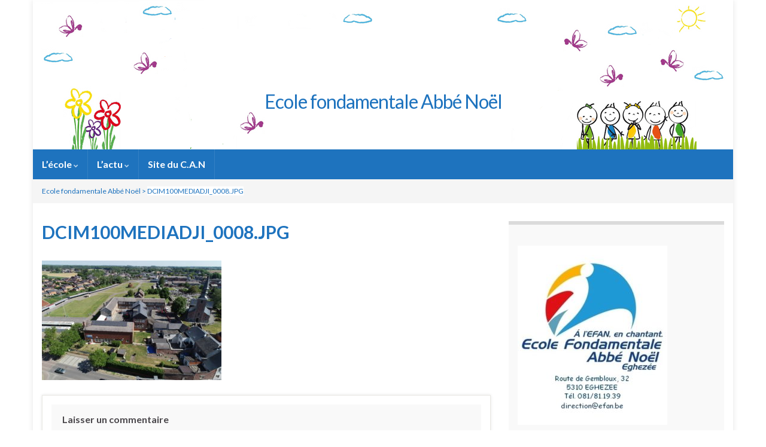

--- FILE ---
content_type: text/html; charset=UTF-8
request_url: https://efan.be/index.php/page-d-exemple/dcim100mediadji_0008-jpg/
body_size: 8498
content:
<!DOCTYPE html><!--[if IE 7]>
<html class="ie ie7" lang="fr-FR" prefix="og: http://ogp.me/ns#">
<![endif]-->
<!--[if IE 8]>
<html class="ie ie8" lang="fr-FR" prefix="og: http://ogp.me/ns#">
<![endif]-->
<!--[if !(IE 7) & !(IE 8)]><!-->
<html lang="fr-FR" prefix="og: http://ogp.me/ns#">
<!--<![endif]-->
    <head>
        <meta charset="UTF-8">
        <meta http-equiv="X-UA-Compatible" content="IE=edge">
        <meta name="viewport" content="width=device-width, initial-scale=1">
        <title>DCIM100MEDIADJI_0008.JPG &#8211; Ecole fondamentale Abbé Noël</title>
<meta name='robots' content='max-image-preview:large' />
<link rel='dns-prefetch' href='//s.w.org' />
<link rel="alternate" type="application/rss+xml" title="Ecole fondamentale Abbé Noël &raquo; Flux" href="https://efan.be/index.php/feed/" />
<link rel="alternate" type="application/rss+xml" title="Ecole fondamentale Abbé Noël &raquo; Flux des commentaires" href="https://efan.be/index.php/comments/feed/" />
<link rel="alternate" type="application/rss+xml" title="Ecole fondamentale Abbé Noël &raquo; DCIM100MEDIADJI_0008.JPG Flux des commentaires" href="https://efan.be/index.php/page-d-exemple/dcim100mediadji_0008-jpg/feed/" />
		<script type="text/javascript">
			window._wpemojiSettings = {"baseUrl":"https:\/\/s.w.org\/images\/core\/emoji\/13.1.0\/72x72\/","ext":".png","svgUrl":"https:\/\/s.w.org\/images\/core\/emoji\/13.1.0\/svg\/","svgExt":".svg","source":{"concatemoji":"https:\/\/efan.be\/wp-includes\/js\/wp-emoji-release.min.js?ver=5.8.12"}};
			!function(e,a,t){var n,r,o,i=a.createElement("canvas"),p=i.getContext&&i.getContext("2d");function s(e,t){var a=String.fromCharCode;p.clearRect(0,0,i.width,i.height),p.fillText(a.apply(this,e),0,0);e=i.toDataURL();return p.clearRect(0,0,i.width,i.height),p.fillText(a.apply(this,t),0,0),e===i.toDataURL()}function c(e){var t=a.createElement("script");t.src=e,t.defer=t.type="text/javascript",a.getElementsByTagName("head")[0].appendChild(t)}for(o=Array("flag","emoji"),t.supports={everything:!0,everythingExceptFlag:!0},r=0;r<o.length;r++)t.supports[o[r]]=function(e){if(!p||!p.fillText)return!1;switch(p.textBaseline="top",p.font="600 32px Arial",e){case"flag":return s([127987,65039,8205,9895,65039],[127987,65039,8203,9895,65039])?!1:!s([55356,56826,55356,56819],[55356,56826,8203,55356,56819])&&!s([55356,57332,56128,56423,56128,56418,56128,56421,56128,56430,56128,56423,56128,56447],[55356,57332,8203,56128,56423,8203,56128,56418,8203,56128,56421,8203,56128,56430,8203,56128,56423,8203,56128,56447]);case"emoji":return!s([10084,65039,8205,55357,56613],[10084,65039,8203,55357,56613])}return!1}(o[r]),t.supports.everything=t.supports.everything&&t.supports[o[r]],"flag"!==o[r]&&(t.supports.everythingExceptFlag=t.supports.everythingExceptFlag&&t.supports[o[r]]);t.supports.everythingExceptFlag=t.supports.everythingExceptFlag&&!t.supports.flag,t.DOMReady=!1,t.readyCallback=function(){t.DOMReady=!0},t.supports.everything||(n=function(){t.readyCallback()},a.addEventListener?(a.addEventListener("DOMContentLoaded",n,!1),e.addEventListener("load",n,!1)):(e.attachEvent("onload",n),a.attachEvent("onreadystatechange",function(){"complete"===a.readyState&&t.readyCallback()})),(n=t.source||{}).concatemoji?c(n.concatemoji):n.wpemoji&&n.twemoji&&(c(n.twemoji),c(n.wpemoji)))}(window,document,window._wpemojiSettings);
		</script>
		<style type="text/css">
img.wp-smiley,
img.emoji {
	display: inline !important;
	border: none !important;
	box-shadow: none !important;
	height: 1em !important;
	width: 1em !important;
	margin: 0 .07em !important;
	vertical-align: -0.1em !important;
	background: none !important;
	padding: 0 !important;
}
</style>
	<link rel='stylesheet' id='wp-block-library-css'  href='https://efan.be/wp-includes/css/dist/block-library/style.min.css?ver=5.8.12' type='text/css' media='all' />
<link rel='stylesheet' id='contact-form-7-css'  href='https://efan.be/wp-content/plugins/contact-form-7/includes/css/styles.css?ver=5.5.6.1' type='text/css' media='all' />
<link rel='stylesheet' id='bootstrap-css'  href='https://efan.be/wp-content/themes/graphene/bootstrap/css/bootstrap.min.css?ver=5.8.12' type='text/css' media='all' />
<link rel='stylesheet' id='font-awesome-css'  href='https://efan.be/wp-content/themes/graphene/fonts/font-awesome/css/font-awesome.min.css?ver=5.8.12' type='text/css' media='all' />
<link rel='stylesheet' id='graphene-css'  href='https://efan.be/wp-content/themes/graphene/style.css?ver=2.8.6' type='text/css' media='screen' />
<link rel='stylesheet' id='graphene-responsive-css'  href='https://efan.be/wp-content/themes/graphene/responsive.css?ver=2.8.6' type='text/css' media='all' />
<link rel='stylesheet' id='graphene-blocks-css'  href='https://efan.be/wp-content/themes/graphene/blocks.css?ver=2.8.6' type='text/css' media='all' />
<style id='akismet-widget-style-inline-css' type='text/css'>

			.a-stats {
				--akismet-color-mid-green: #357b49;
				--akismet-color-white: #fff;
				--akismet-color-light-grey: #f6f7f7;

				max-width: 350px;
				width: auto;
			}

			.a-stats * {
				all: unset;
				box-sizing: border-box;
			}

			.a-stats strong {
				font-weight: 600;
			}

			.a-stats a.a-stats__link,
			.a-stats a.a-stats__link:visited,
			.a-stats a.a-stats__link:active {
				background: var(--akismet-color-mid-green);
				border: none;
				box-shadow: none;
				border-radius: 8px;
				color: var(--akismet-color-white);
				cursor: pointer;
				display: block;
				font-family: -apple-system, BlinkMacSystemFont, 'Segoe UI', 'Roboto', 'Oxygen-Sans', 'Ubuntu', 'Cantarell', 'Helvetica Neue', sans-serif;
				font-weight: 500;
				padding: 12px;
				text-align: center;
				text-decoration: none;
				transition: all 0.2s ease;
			}

			/* Extra specificity to deal with TwentyTwentyOne focus style */
			.widget .a-stats a.a-stats__link:focus {
				background: var(--akismet-color-mid-green);
				color: var(--akismet-color-white);
				text-decoration: none;
			}

			.a-stats a.a-stats__link:hover {
				filter: brightness(110%);
				box-shadow: 0 4px 12px rgba(0, 0, 0, 0.06), 0 0 2px rgba(0, 0, 0, 0.16);
			}

			.a-stats .count {
				color: var(--akismet-color-white);
				display: block;
				font-size: 1.5em;
				line-height: 1.4;
				padding: 0 13px;
				white-space: nowrap;
			}
		
</style>
<script type='text/javascript' src='https://efan.be/wp-includes/js/jquery/jquery.min.js?ver=3.6.0' id='jquery-core-js'></script>
<script type='text/javascript' src='https://efan.be/wp-includes/js/jquery/jquery-migrate.min.js?ver=3.3.2' id='jquery-migrate-js'></script>
<script defer type='text/javascript' src='https://efan.be/wp-content/themes/graphene/bootstrap/js/bootstrap.min.js?ver=2.8.6' id='bootstrap-js'></script>
<script defer type='text/javascript' src='https://efan.be/wp-content/themes/graphene/js/bootstrap-hover-dropdown/bootstrap-hover-dropdown.min.js?ver=2.8.6' id='bootstrap-hover-dropdown-js'></script>
<script defer type='text/javascript' src='https://efan.be/wp-content/themes/graphene/js/bootstrap-submenu/bootstrap-submenu.min.js?ver=2.8.6' id='bootstrap-submenu-js'></script>
<script defer type='text/javascript' src='https://efan.be/wp-content/themes/graphene/js/jquery.infinitescroll.min.js?ver=2.8.6' id='infinite-scroll-js'></script>
<script type='text/javascript' id='graphene-js-extra'>
/* <![CDATA[ */
var grapheneJS = {"siteurl":"https:\/\/efan.be","ajaxurl":"https:\/\/efan.be\/wp-admin\/admin-ajax.php","templateUrl":"https:\/\/efan.be\/wp-content\/themes\/graphene","isSingular":"1","enableStickyMenu":"","shouldShowComments":"1","commentsOrder":"newest","sliderDisable":"","sliderInterval":"7000","infScrollBtnLbl":"Lire plus","infScrollOn":"","infScrollCommentsOn":"","totalPosts":"1","postsPerPage":"10","isPageNavi":"","infScrollMsgText":"Fetching window.grapheneInfScrollItemsPerPage of window.grapheneInfScrollItemsLeft items left ...","infScrollMsgTextPlural":"Fetching window.grapheneInfScrollItemsPerPage of window.grapheneInfScrollItemsLeft items left ...","infScrollFinishedText":"All loaded!","commentsPerPage":"50","totalComments":"0","infScrollCommentsMsg":"R\u00e9cup\u00e9ration de window.grapheneInfScrollCommentsPerPage commentaires sur window.grapheneInfScrollCommentsLeft laiss\u00e9s","infScrollCommentsMsgPlural":"","infScrollCommentsFinishedMsg":"All comments loaded!","disableLiveSearch":"1","txtNoResult":"No result found.","isMasonry":""};
/* ]]> */
</script>
<script defer type='text/javascript' src='https://efan.be/wp-content/themes/graphene/js/graphene.js?ver=2.8.6' id='graphene-js'></script>
<link rel="https://api.w.org/" href="https://efan.be/index.php/wp-json/" /><link rel="alternate" type="application/json" href="https://efan.be/index.php/wp-json/wp/v2/media/3019" /><link rel="EditURI" type="application/rsd+xml" title="RSD" href="https://efan.be/xmlrpc.php?rsd" />
<link rel="wlwmanifest" type="application/wlwmanifest+xml" href="https://efan.be/wp-includes/wlwmanifest.xml" /> 
<meta name="generator" content="WordPress 5.8.12" />
<link rel='shortlink' href='https://efan.be/?p=3019' />
<link rel="alternate" type="application/json+oembed" href="https://efan.be/index.php/wp-json/oembed/1.0/embed?url=https%3A%2F%2Fefan.be%2Findex.php%2Fpage-d-exemple%2Fdcim100mediadji_0008-jpg%2F" />
<link rel="alternate" type="text/xml+oembed" href="https://efan.be/index.php/wp-json/oembed/1.0/embed?url=https%3A%2F%2Fefan.be%2Findex.php%2Fpage-d-exemple%2Fdcim100mediadji_0008-jpg%2F&#038;format=xml" />
		<script>
		   WebFontConfig = {
		      google: { 
		      	families: ["Lato:400,400i,700,700i&display=swap"]		      }
		   };

		   (function(d) {
		      var wf = d.createElement('script'), s = d.scripts[0];
		      wf.src = 'https://ajax.googleapis.com/ajax/libs/webfont/1.6.26/webfont.js';
		      wf.async = true;
		      s.parentNode.insertBefore(wf, s);
		   })(document);
		</script>
	<style type="text/css">
.navbar {background: #1e73be} @media only screen and (max-width: 768px){ #mega-menu-wrap-Header-Menu .mega-menu-toggle + #mega-menu-Header-Menu {background: #1e73be} }.navbar #header-menu-wrap .nav li:focus, .navbar #header-menu-wrap .nav li:hover, .navbar #header-menu-wrap .nav li.current-menu-item, .navbar #header-menu-wrap .nav li.current-menu-ancestor, .navbar #header-menu-wrap .dropdown-menu li, .navbar #header-menu-wrap .dropdown-menu > li > a:focus, .navbar #header-menu-wrap .dropdown-menu > li > a:hover, .navbar #header-menu-wrap .dropdown-menu > .active > a, .navbar #header-menu-wrap .dropdown-menu > .active > a:focus, .navbar #header-menu-wrap .dropdown-menu > .active > a:hover, .navbar #header-menu-wrap .navbar-nav>.open>a, .navbar #header-menu-wrap .navbar-nav>.open>a:focus, .navbar #header-menu-wrap .navbar-nav>.open>a:hover, .navbar .navbar-nav>.active>a, .navbar .navbar-nav>.active>a:focus, .navbar .navbar-nav>.active>a:hover, #header-menu-wrap #mega-menu-wrap-Header-Menu #mega-menu-Header-Menu li.mega-current-menu-item, #header-menu-wrap #mega-menu-wrap-Header-Menu #mega-menu-Header-Menu > li.mega-menu-item > a.mega-menu-link:hover, #header-menu-wrap #mega-menu-wrap-Header-Menu #mega-menu-Header-Menu > li.mega-toggle-on > a.mega-menu-link, #header-menu-wrap #mega-menu-wrap-Header-Menu #mega-menu-Header-Menu > li.mega-current-menu-item > a.mega-menu-link {background: #1e73be}.navbar #header-menu-wrap .nav ul li a, .navbar #header-menu-wrap .nav ul li a {color: #ffffff}body, blockquote p {color: #1e73be}.post-title, .post-title a, .post-title a:hover, .post-title a:visited {color: #1e73be}a, .post .date .day, .pagination>li>a, .pagination>li>a:hover, .pagination>li>span, #comments > h4.current a, #comments > h4.current a .fa, .post-nav-top p, .post-nav-top a, .autocomplete-suggestions strong {color: #1e73be}.btn, .btn:focus, .btn:hover, .btn a, .Button, .colour-preview .button, input[type="submit"], button[type="submit"], #commentform #submit, .wpsc_buy_button, #back-to-top, .wp-block-button .wp-block-button__link:not(.has-background) {background: #1e73be; color: #ffffff}.label-primary, .pagination>.active>a, .pagination>.active>a:focus, .pagination>.active>a:hover, .pagination>.active>span, .pagination>.active>span:focus, .pagination>.active>span:hover, .list-group-item.parent, .list-group-item.parent:focus, .list-group-item.parent:hover {background: #1e73be; border-color: #1e73be; color: #ffffff}.header_title, .header_title a, .header_title a:visited, .header_title a:hover, .header_desc {color:#1e73be}.entry-content, .sidebar, .comment-entry{ color:#1e73be; }.carousel, .carousel .item{height:400px}@media (max-width: 991px) {.carousel, .carousel .item{height:250px}}.post-title, .post-title a, .post-title a:hover, .post-title a:visited{ color: #1e73be }
</style>
		<script type="application/ld+json">{"@context":"http:\/\/schema.org","@type":"WebPage","mainEntityOfPage":"https:\/\/efan.be\/index.php\/page-d-exemple\/dcim100mediadji_0008-jpg\/","publisher":{"@type":"Organization","name":"Ecole fondamentale Abb\u00e9 No\u00ebl","logo":{"@type":"ImageObject","url":"https:\/\/efan.be\/wp-content\/uploads\/2017\/04\/efanlogod-150x150.jpg","height":32,"width":32}},"headline":"DCIM100MEDIADJI_0008.JPG","datePublished":"2020-05-26T11:01:49+00:00","dateModified":"2020-09-03T15:56:21+00:00","description":"","author":{"@type":"Person","name":"Val\u00e9rie Parant"}}</script>
	<meta property="og:type" content="article" />
<meta property="og:title" content="DCIM100MEDIADJI_0008.JPG" />
<meta property="og:url" content="https://efan.be/index.php/page-d-exemple/dcim100mediadji_0008-jpg/" />
<meta property="og:site_name" content="Ecole fondamentale Abbé Noël" />
<meta property="og:description" content="" />
<meta property="og:updated_time" content="2020-09-03T15:56:21+00:00" />
<meta property="article:modified_time" content="2020-09-03T15:56:21+00:00" />
<meta property="article:published_time" content="2020-05-26T11:01:49+00:00" />
<link rel="icon" href="https://efan.be/wp-content/uploads/2017/04/efanlogod-150x150.jpg" sizes="32x32" />
<link rel="icon" href="https://efan.be/wp-content/uploads/2017/04/efanlogod.jpg" sizes="192x192" />
<link rel="apple-touch-icon" href="https://efan.be/wp-content/uploads/2017/04/efanlogod.jpg" />
<meta name="msapplication-TileImage" content="https://efan.be/wp-content/uploads/2017/04/efanlogod.jpg" />
    </head>
    <body class="attachment attachment-template-default attachmentid-3019 attachment-jpeg wp-embed-responsive layout-boxed two_col_left two-columns singular">
        
        <div class="container boxed-wrapper">
            
            

            <div id="header" class="row">

                <img src="https://efan.be/wp-content/uploads/2021/07/cropped-cropped-entete2.png" alt="Ecole fondamentale Abbé Noël" title="Ecole fondamentale Abbé Noël" width="" height="" />                
                                                                </div>


                        <nav class="navbar row navbar-inverse">

                <div class="navbar-header align-center">
                		                    <button type="button" class="navbar-toggle collapsed" data-toggle="collapse" data-target="#header-menu-wrap, #secondary-menu-wrap">
	                        <span class="sr-only">Toggle navigation</span>
	                        <span class="icon-bar"></span>
	                        <span class="icon-bar"></span>
	                        <span class="icon-bar"></span>
	                    </button>
                	                    
                    
                                            <p class="header_title">
                            <a href="https://efan.be" title="Retour à l&#039;accueil">                                Ecole fondamentale Abbé Noël                            </a>                        </p>
                    
                                                    <p class="header_desc"></p>
                                            
                                    </div>

                                    <div class="collapse navbar-collapse" id="header-menu-wrap">

            			<ul id="header-menu" class="nav navbar-nav flip"><li id="menu-item-81" class="menu-item menu-item-type-custom menu-item-object-custom menu-item-has-children menu-item-81"><a href="/" class="dropdown-toggle" data-toggle="dropdown" data-submenu="1" data-depth="10" data-hover="dropdown" data-delay="0">L&rsquo;école <i class="fa fa-chevron-down"></i></a>
<ul class="dropdown-menu">
	<li id="menu-item-82" class="menu-item menu-item-type-custom menu-item-object-custom menu-item-has-children menu-item-82 dropdown-submenu"><a href="/">Projets et règlement <i class="fa fa-chevron-right"></i></a>
	<ul class="dropdown-menu">
		<li id="menu-item-84" class="menu-item menu-item-type-post_type menu-item-object-page menu-item-84"><a href="https://efan.be/index.php/projet-educatif/">Projet éducatif</a></li>
		<li id="menu-item-85" class="menu-item menu-item-type-post_type menu-item-object-page menu-item-85"><a href="https://efan.be/index.php/projet-pedagogique/">Projet pédagogique</a></li>
		<li id="menu-item-83" class="menu-item menu-item-type-post_type menu-item-object-page menu-item-83"><a href="https://efan.be/index.php/projet-detablissement/">Projet d&rsquo;établissement</a></li>
		<li id="menu-item-86" class="menu-item menu-item-type-post_type menu-item-object-page menu-item-86"><a href="https://efan.be/index.php/reglement-dordre-interieur/">Règlement d&rsquo;ordre intérieur</a></li>
	</ul>
</li>
	<li id="menu-item-87" class="menu-item menu-item-type-custom menu-item-object-custom menu-item-has-children menu-item-87 dropdown-submenu"><a href="/">Visite guidée <i class="fa fa-chevron-right"></i></a>
	<ul class="dropdown-menu">
		<li id="menu-item-88" class="menu-item menu-item-type-post_type menu-item-object-page menu-item-88"><a href="https://efan.be/index.php/les-batiments/">Les bâtiments</a></li>
		<li id="menu-item-89" class="menu-item menu-item-type-post_type menu-item-object-page menu-item-89"><a href="https://efan.be/index.php/les-cours-de-recreation/">Les cours de récréation</a></li>
	</ul>
</li>
	<li id="menu-item-90" class="menu-item menu-item-type-custom menu-item-object-custom menu-item-has-children menu-item-90 dropdown-submenu"><a href="/">L&rsquo;équipe éducative <i class="fa fa-chevron-right"></i></a>
	<ul class="dropdown-menu">
		<li id="menu-item-93" class="menu-item menu-item-type-post_type menu-item-object-page menu-item-93"><a href="https://efan.be/index.php/lequipe-enseignante/">L&rsquo;équipe enseignante</a></li>
		<li id="menu-item-92" class="menu-item menu-item-type-post_type menu-item-object-page menu-item-92"><a href="https://efan.be/index.php/lequipe-des-surveillants-de-midi/">Les surveillants de midi</a></li>
		<li id="menu-item-91" class="menu-item menu-item-type-post_type menu-item-object-page menu-item-91"><a href="https://efan.be/index.php/lequipe-de-la-garderie/">L&rsquo;équipe de la garderie</a></li>
	</ul>
</li>
	<li id="menu-item-94" class="menu-item menu-item-type-custom menu-item-object-custom menu-item-has-children menu-item-94 dropdown-submenu"><a href="/">Infos pratiques <i class="fa fa-chevron-right"></i></a>
	<ul class="dropdown-menu">
		<li id="menu-item-99" class="menu-item menu-item-type-post_type menu-item-object-page menu-item-99"><a href="https://efan.be/index.php/horaire/">Horaire</a></li>
		<li id="menu-item-98" class="menu-item menu-item-type-post_type menu-item-object-page menu-item-98"><a href="https://efan.be/index.php/garderie/">Garderie &#8211; Etude</a></li>
		<li id="menu-item-96" class="menu-item menu-item-type-post_type menu-item-object-page menu-item-96"><a href="https://efan.be/index.php/agenda/">Agenda</a></li>
		<li id="menu-item-100" class="menu-item menu-item-type-post_type menu-item-object-page menu-item-100"><a href="https://efan.be/index.php/repas-chauds/">Repas chauds et potage</a></li>
		<li id="menu-item-95" class="menu-item menu-item-type-post_type menu-item-object-page menu-item-95"><a href="https://efan.be/index.php/absences/">Absences</a></li>
	</ul>
</li>
	<li id="menu-item-101" class="menu-item menu-item-type-custom menu-item-object-custom menu-item-has-children menu-item-101 dropdown-submenu"><a href="/">Association des parents <i class="fa fa-chevron-right"></i></a>
	<ul class="dropdown-menu">
		<li id="menu-item-102" class="menu-item menu-item-type-post_type menu-item-object-page menu-item-102"><a href="https://efan.be/index.php/le-comite/">L&rsquo;association de parents</a></li>
		<li id="menu-item-103" class="menu-item menu-item-type-post_type menu-item-object-page menu-item-103"><a href="https://efan.be/index.php/les-activites/">Les activités</a></li>
		<li id="menu-item-106" class="menu-item menu-item-type-taxonomy menu-item-object-category menu-item-106"><a href="https://efan.be/index.php/category/assoc-des-parents/">Les news de l&rsquo;AP</a></li>
	</ul>
</li>
</ul>
</li>
<li id="menu-item-107" class="menu-item menu-item-type-custom menu-item-object-custom menu-item-has-children menu-item-107"><a href="/" class="dropdown-toggle" data-toggle="dropdown" data-submenu="1" data-depth="10" data-hover="dropdown" data-delay="0">L&rsquo;actu <i class="fa fa-chevron-down"></i></a>
<ul class="dropdown-menu">
	<li id="menu-item-216" class="menu-item menu-item-type-taxonomy menu-item-object-category menu-item-216"><a href="https://efan.be/index.php/category/en-maternelle/">En maternelle</a></li>
	<li id="menu-item-217" class="menu-item menu-item-type-taxonomy menu-item-object-category menu-item-217"><a href="https://efan.be/index.php/category/en-primaire/">En primaire</a></li>
	<li id="menu-item-105" class="menu-item menu-item-type-taxonomy menu-item-object-category menu-item-105"><a href="https://efan.be/index.php/category/festivites/">Festivités</a></li>
</ul>
</li>
<li id="menu-item-942" class="menu-item menu-item-type-custom menu-item-object-custom menu-item-942"><a href="http://www.ecan.be">Site du C.A.N</a></li>
</ul>                        
            			                        
                                            </div>
                
                                    
                            </nav>

            	<div class="breadcrumb breadcrumb-navxt breadcrumbs-wrapper row">
        <div class="breadcrumbs" xmlns:v="http://rdf.data-vocabulary.org/#"><span property="itemListElement" typeof="ListItem"><a property="item" typeof="WebPage" title="Aller à Ecole fondamentale Abbé Noël." href="https://efan.be" class="home" ><span property="name">Ecole fondamentale Abbé Noël</span></a><meta property="position" content="1"></span> &gt; <span property="itemListElement" typeof="ListItem"><span property="name" class="post post-attachment current-item">DCIM100MEDIADJI_0008.JPG</span><meta property="url" content="https://efan.be/index.php/page-d-exemple/dcim100mediadji_0008-jpg/"><meta property="position" content="2"></span></div>
    </div>
    
            <div id="content" class="clearfix hfeed row">
                
                    
                                        
                    <div id="content-main" class="clearfix content-main col-md-8">
                    
	

<div id="post-3019" class="clearfix post post-3019 attachment type-attachment status-inherit hentry nodate item-wrap">
		
	<div class="entry clearfix">                
		
		        <h1 class="post-title entry-title">
			DCIM100MEDIADJI_0008.JPG			        </h1>
		
		
				
				<div class="entry-content clearfix">
							
			                        
                        <p class="attachment"><a href='https://efan.be/wp-content/uploads/2020/05/DJI_0008-1.jpg'><img width="300" height="200" src="https://efan.be/wp-content/uploads/2020/05/DJI_0008-1-300x200.jpg" class="attachment-medium size-medium" alt="" loading="lazy" srcset="https://efan.be/wp-content/uploads/2020/05/DJI_0008-1-300x200.jpg 300w, https://efan.be/wp-content/uploads/2020/05/DJI_0008-1-768x512.jpg 768w, https://efan.be/wp-content/uploads/2020/05/DJI_0008-1-1024x683.jpg 1024w, https://efan.be/wp-content/uploads/2020/05/DJI_0008-1-1170x780.jpg 1170w" sizes="(max-width: 300px) 100vw, 300px" /></a></p>
								</div>
		
			</div>
</div>













	<div id="comment-form-wrap" class="clearfix">
			<div id="respond" class="comment-respond">
		<h3 id="reply-title" class="comment-reply-title">Laisser un commentaire <small><a class="btn btn-sm" rel="nofollow" id="cancel-comment-reply-link" href="/index.php/page-d-exemple/dcim100mediadji_0008-jpg/#respond" style="display:none;">Annuler la réponse</a></small></h3><form action="https://efan.be/wp-comments-post.php" method="post" id="commentform" class="comment-form"><p  class="comment-notes">Votre adresse de messagerie ne sera pas publiée.</p><div class="form-group">
								<label for="comment" class="sr-only"></label>
								<textarea name="comment-6c81f6eaaad51447267" class="form-control" id="comment" cols="40" rows="10" aria-required="true" placeholder="Votre message"></textarea><textarea name="comment" rows="1" cols="1" style="display:none"></textarea>
							</div><input type="hidden" name="comment-replaced" value="true" /><div class="row"><div class="form-group col-sm-4">
						<label for="author" class="sr-only"></label>
						<input type="text" class="form-control" aria-required="true" id="author" name="author" value="" placeholder="Nom" />
					</div>
<div class="form-group col-sm-4">
						<label for="email" class="sr-only"></label>
						<input type="text" class="form-control" aria-required="true" id="email" name="email" value="" placeholder="Courriel" />
					</div>
<div class="form-group col-sm-4">
						<label for="url" class="sr-only"></label>
						<input type="text" class="form-control" id="url" name="url" value="" placeholder="Site (optionnel)" />
					</div>
</div><p class="form-submit"><input name="submit" type="submit" id="submit" class="submit btn" value="Soumettre le commentaire" /> <input type='hidden' name='comment_post_ID' value='3019' id='comment_post_ID' />
<input type='hidden' name='comment_parent' id='comment_parent' value='0' />
</p><p style="display:none;"><input type="text" name="nxts" value="1769788468" /><input type="text" name="nxts_signed" value="198a5da0866a6693b47865176a802022717bcb8f" /><input type="text" name="d1efadf4157d51587bcc5" value="7b7c8752e378c15081e7b" /><input type="text" name="2fcd5c7fe920" value="" /></p><p style="display: none !important;" class="akismet-fields-container" data-prefix="ak_"><label>&#916;<textarea name="ak_hp_textarea" cols="45" rows="8" maxlength="100"></textarea></label><input type="hidden" id="ak_js_1" name="ak_js" value="190"/><script>document.getElementById( "ak_js_1" ).setAttribute( "value", ( new Date() ).getTime() );</script></p><div class="clear"></div></form>	</div><!-- #respond -->
		</div>
    

            
  

                </div><!-- #content-main -->
        
            
<div id="sidebar1" class="sidebar sidebar-right widget-area col-md-4">

	
    <div id="black-studio-tinymce-2" class="sidebar-wrap widget_black_studio_tinymce"><div class="textwidget"><p><img class="alignnone size-medium wp-image-3976" src="http://efan.be/wp-content/uploads/2022/02/logoadresseEFAN-250x300.jpg" alt="" width="250" height="300" /></p>
</div></div><div id="search-2" class="sidebar-wrap widget_search"><form class="searchform" method="get" action="https://efan.be">
	<div class="input-group">
		<div class="form-group live-search-input">
			<label for="s" class="screen-reader-text">Search for:</label>
		    <input type="text" id="s" name="s" class="form-control" placeholder="Rechercher">
		    		</div>
	    <span class="input-group-btn">
	    	<button class="btn btn-default" type="submit"><i class="fa fa-search"></i></button>
	    </span>
    </div>
    </form></div>
		<div id="recent-posts-2" class="sidebar-wrap widget_recent_entries">
		<h3>Articles récents</h3>
		<ul>
											<li>
					<a href="https://efan.be/index.php/2026/01/27/eveil-aux-langues-cap-sur-litalie/">Éveil aux langues : cap sur l’Italie !</a>
									</li>
											<li>
					<a href="https://efan.be/index.php/2026/01/23/spectacle-des-3-chardons-pour-nos-maternelles/">Spectacle des 3 Chardons pour nos maternelles</a>
									</li>
											<li>
					<a href="https://efan.be/index.php/2026/01/16/ceremonie-scp-7/">Cérémonie SCP décembre &#8211; janvier</a>
									</li>
											<li>
					<a href="https://efan.be/index.php/2025/12/16/un-moment-magique-et-plein-de-decouvertes/">Un moment magique et plein de découvertes !</a>
									</li>
											<li>
					<a href="https://efan.be/index.php/2025/12/15/notre-concert-de-noel-et-notre-marche-de-noel-ont-illumine-les-coeurs/">Notre concert de Noël et notre marché de Noël ont illuminé les cœurs</a>
									</li>
					</ul>

		</div><div id="categories-2" class="sidebar-wrap widget_categories"><h3>Catégories</h3>
			<ul>
					<li class="cat-item cat-item-12"><a href="https://efan.be/index.php/category/au-cours-deps/">Au cours d&#039;EPS</a>
</li>
	<li class="cat-item cat-item-11"><a href="https://efan.be/index.php/category/en-primaire/bretagne-2024/">Bretagne 2024</a>
</li>
	<li class="cat-item cat-item-10"><a href="https://efan.be/index.php/category/en-primaire/chevetogne_2017/">Chevetogne 2017</a>
</li>
	<li class="cat-item cat-item-1"><a href="https://efan.be/index.php/category/classes/">Dans les classes</a>
</li>
	<li class="cat-item cat-item-7"><a href="https://efan.be/index.php/category/en-maternelle/">En maternelle</a>
</li>
	<li class="cat-item cat-item-8"><a href="https://efan.be/index.php/category/en-primaire/">En primaire</a>
</li>
	<li class="cat-item cat-item-2"><a href="https://efan.be/index.php/category/festivites/">Festivités</a>
</li>
	<li class="cat-item cat-item-3"><a href="https://efan.be/index.php/category/assoc-des-parents/">Les news de l&#039;AP</a>
</li>
	<li class="cat-item cat-item-9"><a href="https://efan.be/index.php/category/en-primaire/normandie-2017/">Normandie 2017</a>
</li>
			</ul>

			</div><div id="meta-4" class="sidebar-wrap widget_meta"><h3>Méta</h3>
		<ul>
						<li><a href="https://efan.be/wp-login.php">Connexion</a></li>
			<li><a href="https://efan.be/index.php/feed/">Flux des publications</a></li>
			<li><a href="https://efan.be/index.php/comments/feed/">Flux des commentaires</a></li>

			<li><a href="https://fr.wordpress.org/">Site de WordPress-FR</a></li>
		</ul>

		</div>    
        
    
</div><!-- #sidebar1 -->        
        
    </div><!-- #content -->




<div id="footer" class="row default-footer">
    
        
                            <div class="footer-right">
                    
                                            <div class="footer-menu-wrap widget_nav_menu flip">
                            <ul id="menu-principal" class="menu"><li class="menu-item menu-item-type-custom menu-item-object-custom menu-item-has-children menu-item-81"><a href="/" class="dropdown-toggle" data-toggle="dropdown" data-submenu="1" data-depth="2" data-hover="dropdown" data-delay="0">L&rsquo;école</a>
<ul class="sub-menu">
	<li class="menu-item menu-item-type-custom menu-item-object-custom menu-item-has-children menu-item-82 dropdown-submenu"><a href="/">Projets et règlement</a></li>
	<li class="menu-item menu-item-type-custom menu-item-object-custom menu-item-has-children menu-item-87 dropdown-submenu"><a href="/">Visite guidée</a></li>
	<li class="menu-item menu-item-type-custom menu-item-object-custom menu-item-has-children menu-item-90 dropdown-submenu"><a href="/">L&rsquo;équipe éducative</a></li>
	<li class="menu-item menu-item-type-custom menu-item-object-custom menu-item-has-children menu-item-94 dropdown-submenu"><a href="/">Infos pratiques</a></li>
	<li class="menu-item menu-item-type-custom menu-item-object-custom menu-item-has-children menu-item-101 dropdown-submenu"><a href="/">Association des parents</a></li>
</ul>
</li>
<li class="menu-item menu-item-type-custom menu-item-object-custom menu-item-has-children menu-item-107"><a href="/" class="dropdown-toggle" data-toggle="dropdown" data-submenu="1" data-depth="2" data-hover="dropdown" data-delay="0">L&rsquo;actu</a>
<ul class="sub-menu">
	<li class="menu-item menu-item-type-taxonomy menu-item-object-category menu-item-216"><a href="https://efan.be/index.php/category/en-maternelle/">En maternelle</a></li>
	<li class="menu-item menu-item-type-taxonomy menu-item-object-category menu-item-217"><a href="https://efan.be/index.php/category/en-primaire/">En primaire</a></li>
	<li class="menu-item menu-item-type-taxonomy menu-item-object-category menu-item-105"><a href="https://efan.be/index.php/category/festivites/">Festivités</a></li>
</ul>
</li>
<li class="menu-item menu-item-type-custom menu-item-object-custom menu-item-942"><a href="http://www.ecan.be">Site du C.A.N</a></li>
</ul>                        </div>
                                    </div>
            
            <div class="copyright-developer">
                                    <div id="copyright">
                        <p>&copy; 2026 Ecole fondamentale Abbé Noël.</p>                    </div>
                
                                    <div id="developer">
                        <p>
                                                        Construit avec <i class="fa fa-heart"></i> par <a href="https://www.graphene-theme.com/" rel="nofollow">Thèmes Graphene</a>.                        </p>

                                            </div>
                            </div>

        
                
    </div><!-- #footer -->


</div><!-- #container -->

		<a href="#" id="back-to-top" title="Back to top"><i class="fa fa-chevron-up"></i></a>
	<script type='text/javascript' src='https://efan.be/wp-includes/js/dist/vendor/regenerator-runtime.min.js?ver=0.13.7' id='regenerator-runtime-js'></script>
<script type='text/javascript' src='https://efan.be/wp-includes/js/dist/vendor/wp-polyfill.min.js?ver=3.15.0' id='wp-polyfill-js'></script>
<script type='text/javascript' id='contact-form-7-js-extra'>
/* <![CDATA[ */
var wpcf7 = {"api":{"root":"https:\/\/efan.be\/index.php\/wp-json\/","namespace":"contact-form-7\/v1"}};
/* ]]> */
</script>
<script type='text/javascript' src='https://efan.be/wp-content/plugins/contact-form-7/includes/js/index.js?ver=5.5.6.1' id='contact-form-7-js'></script>
<script defer type='text/javascript' src='https://efan.be/wp-includes/js/comment-reply.min.js?ver=5.8.12' id='comment-reply-js'></script>
<script type='text/javascript' src='https://efan.be/wp-includes/js/wp-embed.min.js?ver=5.8.12' id='wp-embed-js'></script>
</body>
</html>